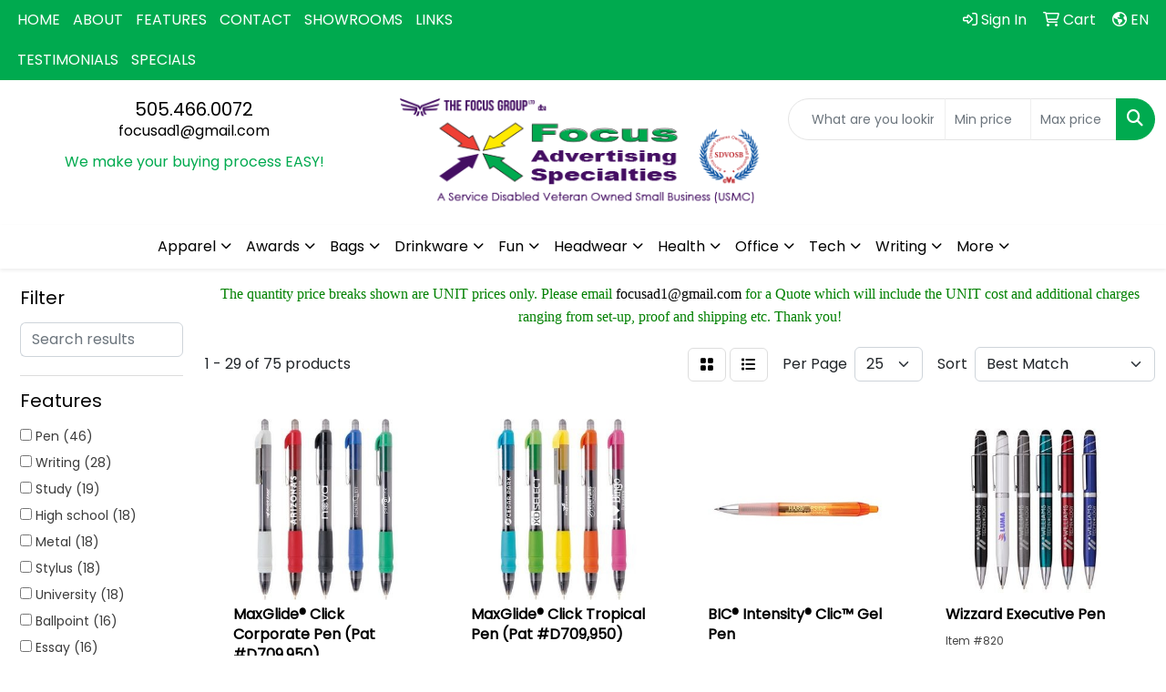

--- FILE ---
content_type: text/html
request_url: https://www.focusadonline.com/ws/ws.dll/StartSrch?UID=24468&WENavID=19901918
body_size: 13396
content:
<!DOCTYPE html>
<html lang="en"><head>
<meta charset="utf-8">
<meta http-equiv="X-UA-Compatible" content="IE=edge">
<meta name="viewport" content="width=device-width, initial-scale=1">
<!-- The above 3 meta tags *must* come first in the head; any other head content must come *after* these tags -->


<link href="/distsite/styles/8/css/bootstrap.min.css" rel="stylesheet" />
<link href="https://fonts.googleapis.com/css?family=Open+Sans:400,600|Oswald:400,600" rel="stylesheet">
<link href="/distsite/styles/8/css/owl.carousel.min.css" rel="stylesheet">
<link href="/distsite/styles/8/css/nouislider.css" rel="stylesheet">
<!--<link href="/distsite/styles/8/css/menu.css" rel="stylesheet"/>-->
<link href="/distsite/styles/8/css/flexslider.css" rel="stylesheet">
<link href="/distsite/styles/8/css/all.min.css" rel="stylesheet">
<link href="/distsite/styles/8/css/slick/slick.css" rel="stylesheet"/>
<link href="/distsite/styles/8/css/lightbox/lightbox.css" rel="stylesheet"  />
<link href="/distsite/styles/8/css/yamm.css" rel="stylesheet" />
<!-- Custom styles for this theme -->
<link href="/we/we.dll/StyleSheet?UN=24468&Type=WETheme&TS=C45737.816712963" rel="stylesheet">
<!-- Custom styles for this theme -->
<link href="/we/we.dll/StyleSheet?UN=24468&Type=WETheme-PS&TS=C45737.816712963" rel="stylesheet">
<style>

#account > a > span.icon-only{
   color: red;
}

#account > a > span.fa.fa-globe{
   color: red;
}

</style>

<!-- HTML5 shim and Respond.js for IE8 support of HTML5 elements and media queries -->
<!--[if lt IE 9]>
      <script src="https://oss.maxcdn.com/html5shiv/3.7.3/html5shiv.min.js"></script>
      <script src="https://oss.maxcdn.com/respond/1.4.2/respond.min.js"></script>
    <![endif]-->

</head>

<body style="background:#fff;">


  <!-- Slide-Out Menu -->
  <div id="filter-menu" class="filter-menu">
    <button id="close-menu" class="btn-close"></button>
    <div class="menu-content">
      
<aside class="filter-sidebar">



<div class="filter-section first">
	<h2>Filter</h2>
	 <div class="input-group mb-3">
	 <input type="text" style="border-right:0;" placeholder="Search results" class="form-control text-search-within-results" name="SearchWithinResults" value="" maxlength="100" onkeyup="HandleTextFilter(event);">
	  <label class="input-group-text" style="background-color:#fff;"><a  style="display:none;" href="javascript:void(0);" class="remove-filter" data-toggle="tooltip" title="Clear" onclick="ClearTextFilter();"><i class="far fa-times" aria-hidden="true"></i> <span class="fa-sr-only">x</span></a></label>
	</div>
</div>

<a href="javascript:void(0);" class="clear-filters"  style="display:none;" onclick="ClearDrillDown();">Clear all filters</a>

<div class="filter-section"  style="display:none;">
	<h2>Categories</h2>

	<div class="filter-list">

	 

		<!-- wrapper for more filters -->
        <div class="show-filter">

		</div><!-- showfilters -->

	</div>

		<a href="#" class="show-more"  style="display:none;" >Show more</a>
</div>


<div class="filter-section" >
	<h2>Features</h2>

		<div class="filter-list">

	  		<div class="checkbox"><label><input class="filtercheckbox" type="checkbox" name="2|Pen" ><span> Pen (46)</span></label></div><div class="checkbox"><label><input class="filtercheckbox" type="checkbox" name="2|Writing" ><span> Writing (28)</span></label></div><div class="checkbox"><label><input class="filtercheckbox" type="checkbox" name="2|Study" ><span> Study (19)</span></label></div><div class="checkbox"><label><input class="filtercheckbox" type="checkbox" name="2|High school" ><span> High school (18)</span></label></div><div class="checkbox"><label><input class="filtercheckbox" type="checkbox" name="2|Metal" ><span> Metal (18)</span></label></div><div class="checkbox"><label><input class="filtercheckbox" type="checkbox" name="2|Stylus" ><span> Stylus (18)</span></label></div><div class="checkbox"><label><input class="filtercheckbox" type="checkbox" name="2|University" ><span> University (18)</span></label></div><div class="checkbox"><label><input class="filtercheckbox" type="checkbox" name="2|Ballpoint" ><span> Ballpoint (16)</span></label></div><div class="checkbox"><label><input class="filtercheckbox" type="checkbox" name="2|Essay" ><span> Essay (16)</span></label></div><div class="checkbox"><label><input class="filtercheckbox" type="checkbox" name="2|Home" ><span> Home (16)</span></label></div><div class="show-filter"><div class="checkbox"><label><input class="filtercheckbox" type="checkbox" name="2|List" ><span> List (16)</span></label></div><div class="checkbox"><label><input class="filtercheckbox" type="checkbox" name="2|Plunger pen" ><span> Plunger pen (14)</span></label></div><div class="checkbox"><label><input class="filtercheckbox" type="checkbox" name="2|Black ink" ><span> Black ink (13)</span></label></div><div class="checkbox"><label><input class="filtercheckbox" type="checkbox" name="2|College" ><span> College (13)</span></label></div><div class="checkbox"><label><input class="filtercheckbox" type="checkbox" name="2|Grip" ><span> Grip (13)</span></label></div><div class="checkbox"><label><input class="filtercheckbox" type="checkbox" name="2|Led light" ><span> Led light (13)</span></label></div><div class="checkbox"><label><input class="filtercheckbox" type="checkbox" name="2|Desk" ><span> Desk (12)</span></label></div><div class="checkbox"><label><input class="filtercheckbox" type="checkbox" name="2|Office" ><span> Office (12)</span></label></div><div class="checkbox"><label><input class="filtercheckbox" type="checkbox" name="2|Pocket clip" ><span> Pocket clip (12)</span></label></div><div class="checkbox"><label><input class="filtercheckbox" type="checkbox" name="2|Writing instrument" ><span> Writing instrument (12)</span></label></div><div class="checkbox"><label><input class="filtercheckbox" type="checkbox" name="2|Writing utensil" ><span> Writing utensil (12)</span></label></div><div class="checkbox"><label><input class="filtercheckbox" type="checkbox" name="2|Advertisement" ><span> Advertisement (11)</span></label></div><div class="checkbox"><label><input class="filtercheckbox" type="checkbox" name="2|Click pen" ><span> Click pen (11)</span></label></div><div class="checkbox"><label><input class="filtercheckbox" type="checkbox" name="2|Grade" ><span> Grade (11)</span></label></div><div class="checkbox"><label><input class="filtercheckbox" type="checkbox" name="2|Merchandise" ><span> Merchandise (11)</span></label></div><div class="checkbox"><label><input class="filtercheckbox" type="checkbox" name="2|Popular" ><span> Popular (11)</span></label></div><div class="checkbox"><label><input class="filtercheckbox" type="checkbox" name="2|Trade" ><span> Trade (11)</span></label></div><div class="checkbox"><label><input class="filtercheckbox" type="checkbox" name="2|Ball point pen" ><span> Ball point pen (10)</span></label></div><div class="checkbox"><label><input class="filtercheckbox" type="checkbox" name="2|Executive" ><span> Executive (10)</span></label></div><div class="checkbox"><label><input class="filtercheckbox" type="checkbox" name="2|Executive pen" ><span> Executive pen (10)</span></label></div><div class="checkbox"><label><input class="filtercheckbox" type="checkbox" name="2|Flashlight" ><span> Flashlight (10)</span></label></div><div class="checkbox"><label><input class="filtercheckbox" type="checkbox" name="2|Gift" ><span> Gift (10)</span></label></div><div class="checkbox"><label><input class="filtercheckbox" type="checkbox" name="2|Stick pen" ><span> Stick pen (10)</span></label></div><div class="checkbox"><label><input class="filtercheckbox" type="checkbox" name="2|Plastic" ><span> Plastic (9)</span></label></div><div class="checkbox"><label><input class="filtercheckbox" type="checkbox" name="2|Stylus pen" ><span> Stylus pen (9)</span></label></div><div class="checkbox"><label><input class="filtercheckbox" type="checkbox" name="2|Light" ><span> Light (8)</span></label></div><div class="checkbox"><label><input class="filtercheckbox" type="checkbox" name="2|Ink" ><span> Ink (7)</span></label></div><div class="checkbox"><label><input class="filtercheckbox" type="checkbox" name="2|Ballpoint pen" ><span> Ballpoint pen (6)</span></label></div><div class="checkbox"><label><input class="filtercheckbox" type="checkbox" name="2|Gel" ><span> Gel (6)</span></label></div><div class="checkbox"><label><input class="filtercheckbox" type="checkbox" name="2|Led" ><span> Led (6)</span></label></div><div class="checkbox"><label><input class="filtercheckbox" type="checkbox" name="2|Luxury writing instrument" ><span> Luxury writing instrument (6)</span></label></div><div class="checkbox"><label><input class="filtercheckbox" type="checkbox" name="2|Plunger action" ><span> Plunger action (6)</span></label></div><div class="checkbox"><label><input class="filtercheckbox" type="checkbox" name="2|Twist action" ><span> Twist action (6)</span></label></div><div class="checkbox"><label><input class="filtercheckbox" type="checkbox" name="2|Accessory" ><span> Accessory (5)</span></label></div><div class="checkbox"><label><input class="filtercheckbox" type="checkbox" name="2|Classic" ><span> Classic (5)</span></label></div><div class="checkbox"><label><input class="filtercheckbox" type="checkbox" name="2|Light pen" ><span> Light pen (5)</span></label></div><div class="checkbox"><label><input class="filtercheckbox" type="checkbox" name="2|Light up" ><span> Light up (5)</span></label></div><div class="checkbox"><label><input class="filtercheckbox" type="checkbox" name="2|Medium point" ><span> Medium point (5)</span></label></div><div class="checkbox"><label><input class="filtercheckbox" type="checkbox" name="2|Phone" ><span> Phone (5)</span></label></div><div class="checkbox"><label><input class="filtercheckbox" type="checkbox" name="2|Plunger" ><span> Plunger (5)</span></label></div></div>

			<!-- wrapper for more filters -->
			<div class="show-filter">

			</div><!-- showfilters -->
 		</div>
		<a href="#" class="show-more"  >Show more</a>


</div>


<div class="filter-section" >
	<h2>Colors</h2>

		<div class="filter-list">

		  	<div class="checkbox"><label><input class="filtercheckbox" type="checkbox" name="1|Black" ><span> Black (43)</span></label></div><div class="checkbox"><label><input class="filtercheckbox" type="checkbox" name="1|Blue" ><span> Blue (35)</span></label></div><div class="checkbox"><label><input class="filtercheckbox" type="checkbox" name="1|Red" ><span> Red (21)</span></label></div><div class="checkbox"><label><input class="filtercheckbox" type="checkbox" name="1|Gunmetal gray" ><span> Gunmetal gray (9)</span></label></div><div class="checkbox"><label><input class="filtercheckbox" type="checkbox" name="1|Orange" ><span> Orange (8)</span></label></div><div class="checkbox"><label><input class="filtercheckbox" type="checkbox" name="1|White" ><span> White (8)</span></label></div><div class="checkbox"><label><input class="filtercheckbox" type="checkbox" name="1|Cinnamon" ><span> Cinnamon (7)</span></label></div><div class="checkbox"><label><input class="filtercheckbox" type="checkbox" name="1|Green" ><span> Green (7)</span></label></div><div class="checkbox"><label><input class="filtercheckbox" type="checkbox" name="1|Lime green" ><span> Lime green (6)</span></label></div><div class="checkbox"><label><input class="filtercheckbox" type="checkbox" name="1|Silver" ><span> Silver (6)</span></label></div><div class="show-filter"><div class="checkbox"><label><input class="filtercheckbox" type="checkbox" name="1|Black with black ink" ><span> Black with black ink (4)</span></label></div><div class="checkbox"><label><input class="filtercheckbox" type="checkbox" name="1|Black with blue ink" ><span> Black with blue ink (4)</span></label></div><div class="checkbox"><label><input class="filtercheckbox" type="checkbox" name="1|Black/silver" ><span> Black/silver (4)</span></label></div><div class="checkbox"><label><input class="filtercheckbox" type="checkbox" name="1|Gunmetal" ><span> Gunmetal (4)</span></label></div><div class="checkbox"><label><input class="filtercheckbox" type="checkbox" name="1|Light blue" ><span> Light blue (4)</span></label></div><div class="checkbox"><label><input class="filtercheckbox" type="checkbox" name="1|Purple" ><span> Purple (4)</span></label></div><div class="checkbox"><label><input class="filtercheckbox" type="checkbox" name="1|Fest green with black ink" ><span> Fest green with black ink (3)</span></label></div><div class="checkbox"><label><input class="filtercheckbox" type="checkbox" name="1|Lime" ><span> Lime (3)</span></label></div><div class="checkbox"><label><input class="filtercheckbox" type="checkbox" name="1|Navy blue" ><span> Navy blue (3)</span></label></div><div class="checkbox"><label><input class="filtercheckbox" type="checkbox" name="1|Slate" ><span> Slate (3)</span></label></div><div class="checkbox"><label><input class="filtercheckbox" type="checkbox" name="1|True red" ><span> True red (3)</span></label></div><div class="checkbox"><label><input class="filtercheckbox" type="checkbox" name="1|Antique gold" ><span> Antique gold (2)</span></label></div><div class="checkbox"><label><input class="filtercheckbox" type="checkbox" name="1|Black gold trim" ><span> Black gold trim (2)</span></label></div><div class="checkbox"><label><input class="filtercheckbox" type="checkbox" name="1|Blue gold" ><span> Blue gold (2)</span></label></div><div class="checkbox"><label><input class="filtercheckbox" type="checkbox" name="1|Blue/black/silver" ><span> Blue/black/silver (2)</span></label></div><div class="checkbox"><label><input class="filtercheckbox" type="checkbox" name="1|Burgundy with black ink" ><span> Burgundy with black ink (2)</span></label></div><div class="checkbox"><label><input class="filtercheckbox" type="checkbox" name="1|Champagne" ><span> Champagne (2)</span></label></div><div class="checkbox"><label><input class="filtercheckbox" type="checkbox" name="1|Charcoal" ><span> Charcoal (2)</span></label></div><div class="checkbox"><label><input class="filtercheckbox" type="checkbox" name="1|Clear/blue" ><span> Clear/blue (2)</span></label></div><div class="checkbox"><label><input class="filtercheckbox" type="checkbox" name="1|Gray" ><span> Gray (2)</span></label></div><div class="checkbox"><label><input class="filtercheckbox" type="checkbox" name="1|Gunmetal with black ink" ><span> Gunmetal with black ink (2)</span></label></div><div class="checkbox"><label><input class="filtercheckbox" type="checkbox" name="1|Mint with black ink" ><span> Mint with black ink (2)</span></label></div><div class="checkbox"><label><input class="filtercheckbox" type="checkbox" name="1|Navy with black ink" ><span> Navy with black ink (2)</span></label></div><div class="checkbox"><label><input class="filtercheckbox" type="checkbox" name="1|Navy with blue ink" ><span> Navy with blue ink (2)</span></label></div><div class="checkbox"><label><input class="filtercheckbox" type="checkbox" name="1|Offwhite with black ink" ><span> Offwhite with black ink (2)</span></label></div><div class="checkbox"><label><input class="filtercheckbox" type="checkbox" name="1|Olive green" ><span> Olive green (2)</span></label></div><div class="checkbox"><label><input class="filtercheckbox" type="checkbox" name="1|Pink" ><span> Pink (2)</span></label></div><div class="checkbox"><label><input class="filtercheckbox" type="checkbox" name="1|Plum purple" ><span> Plum purple (2)</span></label></div><div class="checkbox"><label><input class="filtercheckbox" type="checkbox" name="1|Red/black/silver" ><span> Red/black/silver (2)</span></label></div><div class="checkbox"><label><input class="filtercheckbox" type="checkbox" name="1|Red/silver" ><span> Red/silver (2)</span></label></div><div class="checkbox"><label><input class="filtercheckbox" type="checkbox" name="1|Silver/black" ><span> Silver/black (2)</span></label></div><div class="checkbox"><label><input class="filtercheckbox" type="checkbox" name="1|Soft blue" ><span> Soft blue (2)</span></label></div><div class="checkbox"><label><input class="filtercheckbox" type="checkbox" name="1|Teal with black ink" ><span> Teal with black ink (2)</span></label></div><div class="checkbox"><label><input class="filtercheckbox" type="checkbox" name="1|Turquoise" ><span> Turquoise (2)</span></label></div><div class="checkbox"><label><input class="filtercheckbox" type="checkbox" name="1|White with black ink" ><span> White with black ink (2)</span></label></div><div class="checkbox"><label><input class="filtercheckbox" type="checkbox" name="1|White with blue ink" ><span> White with blue ink (2)</span></label></div><div class="checkbox"><label><input class="filtercheckbox" type="checkbox" name="1|Black chrome trim" ><span> Black chrome trim (1)</span></label></div><div class="checkbox"><label><input class="filtercheckbox" type="checkbox" name="1|Black chrometrim" ><span> Black chrometrim (1)</span></label></div><div class="checkbox"><label><input class="filtercheckbox" type="checkbox" name="1|Black-gray" ><span> Black-gray (1)</span></label></div><div class="checkbox"><label><input class="filtercheckbox" type="checkbox" name="1|Blue light" ><span> Blue light (1)</span></label></div></div>


			<!-- wrapper for more filters -->
			<div class="show-filter">

			</div><!-- showfilters -->

		  </div>

		<a href="#" class="show-more"  >Show more</a>
</div>


<div class="filter-section"  >
	<h2>Price Range</h2>
	<div class="filter-price-wrap">
		<div class="filter-price-inner">
			<div class="input-group">
				<span class="input-group-text input-group-text-white">$</span>
				<input type="text" class="form-control form-control-sm filter-min-prices" name="min-prices" value="" placeholder="Min" onkeyup="HandlePriceFilter(event);">
			</div>
			<div class="input-group">
				<span class="input-group-text input-group-text-white">$</span>
				<input type="text" class="form-control form-control-sm filter-max-prices" name="max-prices" value="" placeholder="Max" onkeyup="HandlePriceFilter(event);">
			</div>
		</div>
		<a href="javascript:void(0)" onclick="SetPriceFilter();" ><i class="fa-solid fa-chevron-right"></i></a>
	</div>
</div>

<div class="filter-section"   >
	<h2>Quantity</h2>
	<div class="filter-price-wrap mb-2">
		<input type="text" class="form-control form-control-sm filter-quantity" value="" placeholder="Qty" onkeyup="HandleQuantityFilter(event);">
		<a href="javascript:void(0)" onclick="SetQuantityFilter();"><i class="fa-solid fa-chevron-right"></i></a>
	</div>
</div>




	</aside>

    </div>
</div>




	<div class="container-fluid">
		<div class="row">

			<div class="col-md-3 col-lg-2">
        <div class="d-none d-md-block">
          <div id="desktop-filter">
            
<aside class="filter-sidebar">



<div class="filter-section first">
	<h2>Filter</h2>
	 <div class="input-group mb-3">
	 <input type="text" style="border-right:0;" placeholder="Search results" class="form-control text-search-within-results" name="SearchWithinResults" value="" maxlength="100" onkeyup="HandleTextFilter(event);">
	  <label class="input-group-text" style="background-color:#fff;"><a  style="display:none;" href="javascript:void(0);" class="remove-filter" data-toggle="tooltip" title="Clear" onclick="ClearTextFilter();"><i class="far fa-times" aria-hidden="true"></i> <span class="fa-sr-only">x</span></a></label>
	</div>
</div>

<a href="javascript:void(0);" class="clear-filters"  style="display:none;" onclick="ClearDrillDown();">Clear all filters</a>

<div class="filter-section"  style="display:none;">
	<h2>Categories</h2>

	<div class="filter-list">

	 

		<!-- wrapper for more filters -->
        <div class="show-filter">

		</div><!-- showfilters -->

	</div>

		<a href="#" class="show-more"  style="display:none;" >Show more</a>
</div>


<div class="filter-section" >
	<h2>Features</h2>

		<div class="filter-list">

	  		<div class="checkbox"><label><input class="filtercheckbox" type="checkbox" name="2|Pen" ><span> Pen (46)</span></label></div><div class="checkbox"><label><input class="filtercheckbox" type="checkbox" name="2|Writing" ><span> Writing (28)</span></label></div><div class="checkbox"><label><input class="filtercheckbox" type="checkbox" name="2|Study" ><span> Study (19)</span></label></div><div class="checkbox"><label><input class="filtercheckbox" type="checkbox" name="2|High school" ><span> High school (18)</span></label></div><div class="checkbox"><label><input class="filtercheckbox" type="checkbox" name="2|Metal" ><span> Metal (18)</span></label></div><div class="checkbox"><label><input class="filtercheckbox" type="checkbox" name="2|Stylus" ><span> Stylus (18)</span></label></div><div class="checkbox"><label><input class="filtercheckbox" type="checkbox" name="2|University" ><span> University (18)</span></label></div><div class="checkbox"><label><input class="filtercheckbox" type="checkbox" name="2|Ballpoint" ><span> Ballpoint (16)</span></label></div><div class="checkbox"><label><input class="filtercheckbox" type="checkbox" name="2|Essay" ><span> Essay (16)</span></label></div><div class="checkbox"><label><input class="filtercheckbox" type="checkbox" name="2|Home" ><span> Home (16)</span></label></div><div class="show-filter"><div class="checkbox"><label><input class="filtercheckbox" type="checkbox" name="2|List" ><span> List (16)</span></label></div><div class="checkbox"><label><input class="filtercheckbox" type="checkbox" name="2|Plunger pen" ><span> Plunger pen (14)</span></label></div><div class="checkbox"><label><input class="filtercheckbox" type="checkbox" name="2|Black ink" ><span> Black ink (13)</span></label></div><div class="checkbox"><label><input class="filtercheckbox" type="checkbox" name="2|College" ><span> College (13)</span></label></div><div class="checkbox"><label><input class="filtercheckbox" type="checkbox" name="2|Grip" ><span> Grip (13)</span></label></div><div class="checkbox"><label><input class="filtercheckbox" type="checkbox" name="2|Led light" ><span> Led light (13)</span></label></div><div class="checkbox"><label><input class="filtercheckbox" type="checkbox" name="2|Desk" ><span> Desk (12)</span></label></div><div class="checkbox"><label><input class="filtercheckbox" type="checkbox" name="2|Office" ><span> Office (12)</span></label></div><div class="checkbox"><label><input class="filtercheckbox" type="checkbox" name="2|Pocket clip" ><span> Pocket clip (12)</span></label></div><div class="checkbox"><label><input class="filtercheckbox" type="checkbox" name="2|Writing instrument" ><span> Writing instrument (12)</span></label></div><div class="checkbox"><label><input class="filtercheckbox" type="checkbox" name="2|Writing utensil" ><span> Writing utensil (12)</span></label></div><div class="checkbox"><label><input class="filtercheckbox" type="checkbox" name="2|Advertisement" ><span> Advertisement (11)</span></label></div><div class="checkbox"><label><input class="filtercheckbox" type="checkbox" name="2|Click pen" ><span> Click pen (11)</span></label></div><div class="checkbox"><label><input class="filtercheckbox" type="checkbox" name="2|Grade" ><span> Grade (11)</span></label></div><div class="checkbox"><label><input class="filtercheckbox" type="checkbox" name="2|Merchandise" ><span> Merchandise (11)</span></label></div><div class="checkbox"><label><input class="filtercheckbox" type="checkbox" name="2|Popular" ><span> Popular (11)</span></label></div><div class="checkbox"><label><input class="filtercheckbox" type="checkbox" name="2|Trade" ><span> Trade (11)</span></label></div><div class="checkbox"><label><input class="filtercheckbox" type="checkbox" name="2|Ball point pen" ><span> Ball point pen (10)</span></label></div><div class="checkbox"><label><input class="filtercheckbox" type="checkbox" name="2|Executive" ><span> Executive (10)</span></label></div><div class="checkbox"><label><input class="filtercheckbox" type="checkbox" name="2|Executive pen" ><span> Executive pen (10)</span></label></div><div class="checkbox"><label><input class="filtercheckbox" type="checkbox" name="2|Flashlight" ><span> Flashlight (10)</span></label></div><div class="checkbox"><label><input class="filtercheckbox" type="checkbox" name="2|Gift" ><span> Gift (10)</span></label></div><div class="checkbox"><label><input class="filtercheckbox" type="checkbox" name="2|Stick pen" ><span> Stick pen (10)</span></label></div><div class="checkbox"><label><input class="filtercheckbox" type="checkbox" name="2|Plastic" ><span> Plastic (9)</span></label></div><div class="checkbox"><label><input class="filtercheckbox" type="checkbox" name="2|Stylus pen" ><span> Stylus pen (9)</span></label></div><div class="checkbox"><label><input class="filtercheckbox" type="checkbox" name="2|Light" ><span> Light (8)</span></label></div><div class="checkbox"><label><input class="filtercheckbox" type="checkbox" name="2|Ink" ><span> Ink (7)</span></label></div><div class="checkbox"><label><input class="filtercheckbox" type="checkbox" name="2|Ballpoint pen" ><span> Ballpoint pen (6)</span></label></div><div class="checkbox"><label><input class="filtercheckbox" type="checkbox" name="2|Gel" ><span> Gel (6)</span></label></div><div class="checkbox"><label><input class="filtercheckbox" type="checkbox" name="2|Led" ><span> Led (6)</span></label></div><div class="checkbox"><label><input class="filtercheckbox" type="checkbox" name="2|Luxury writing instrument" ><span> Luxury writing instrument (6)</span></label></div><div class="checkbox"><label><input class="filtercheckbox" type="checkbox" name="2|Plunger action" ><span> Plunger action (6)</span></label></div><div class="checkbox"><label><input class="filtercheckbox" type="checkbox" name="2|Twist action" ><span> Twist action (6)</span></label></div><div class="checkbox"><label><input class="filtercheckbox" type="checkbox" name="2|Accessory" ><span> Accessory (5)</span></label></div><div class="checkbox"><label><input class="filtercheckbox" type="checkbox" name="2|Classic" ><span> Classic (5)</span></label></div><div class="checkbox"><label><input class="filtercheckbox" type="checkbox" name="2|Light pen" ><span> Light pen (5)</span></label></div><div class="checkbox"><label><input class="filtercheckbox" type="checkbox" name="2|Light up" ><span> Light up (5)</span></label></div><div class="checkbox"><label><input class="filtercheckbox" type="checkbox" name="2|Medium point" ><span> Medium point (5)</span></label></div><div class="checkbox"><label><input class="filtercheckbox" type="checkbox" name="2|Phone" ><span> Phone (5)</span></label></div><div class="checkbox"><label><input class="filtercheckbox" type="checkbox" name="2|Plunger" ><span> Plunger (5)</span></label></div></div>

			<!-- wrapper for more filters -->
			<div class="show-filter">

			</div><!-- showfilters -->
 		</div>
		<a href="#" class="show-more"  >Show more</a>


</div>


<div class="filter-section" >
	<h2>Colors</h2>

		<div class="filter-list">

		  	<div class="checkbox"><label><input class="filtercheckbox" type="checkbox" name="1|Black" ><span> Black (43)</span></label></div><div class="checkbox"><label><input class="filtercheckbox" type="checkbox" name="1|Blue" ><span> Blue (35)</span></label></div><div class="checkbox"><label><input class="filtercheckbox" type="checkbox" name="1|Red" ><span> Red (21)</span></label></div><div class="checkbox"><label><input class="filtercheckbox" type="checkbox" name="1|Gunmetal gray" ><span> Gunmetal gray (9)</span></label></div><div class="checkbox"><label><input class="filtercheckbox" type="checkbox" name="1|Orange" ><span> Orange (8)</span></label></div><div class="checkbox"><label><input class="filtercheckbox" type="checkbox" name="1|White" ><span> White (8)</span></label></div><div class="checkbox"><label><input class="filtercheckbox" type="checkbox" name="1|Cinnamon" ><span> Cinnamon (7)</span></label></div><div class="checkbox"><label><input class="filtercheckbox" type="checkbox" name="1|Green" ><span> Green (7)</span></label></div><div class="checkbox"><label><input class="filtercheckbox" type="checkbox" name="1|Lime green" ><span> Lime green (6)</span></label></div><div class="checkbox"><label><input class="filtercheckbox" type="checkbox" name="1|Silver" ><span> Silver (6)</span></label></div><div class="show-filter"><div class="checkbox"><label><input class="filtercheckbox" type="checkbox" name="1|Black with black ink" ><span> Black with black ink (4)</span></label></div><div class="checkbox"><label><input class="filtercheckbox" type="checkbox" name="1|Black with blue ink" ><span> Black with blue ink (4)</span></label></div><div class="checkbox"><label><input class="filtercheckbox" type="checkbox" name="1|Black/silver" ><span> Black/silver (4)</span></label></div><div class="checkbox"><label><input class="filtercheckbox" type="checkbox" name="1|Gunmetal" ><span> Gunmetal (4)</span></label></div><div class="checkbox"><label><input class="filtercheckbox" type="checkbox" name="1|Light blue" ><span> Light blue (4)</span></label></div><div class="checkbox"><label><input class="filtercheckbox" type="checkbox" name="1|Purple" ><span> Purple (4)</span></label></div><div class="checkbox"><label><input class="filtercheckbox" type="checkbox" name="1|Fest green with black ink" ><span> Fest green with black ink (3)</span></label></div><div class="checkbox"><label><input class="filtercheckbox" type="checkbox" name="1|Lime" ><span> Lime (3)</span></label></div><div class="checkbox"><label><input class="filtercheckbox" type="checkbox" name="1|Navy blue" ><span> Navy blue (3)</span></label></div><div class="checkbox"><label><input class="filtercheckbox" type="checkbox" name="1|Slate" ><span> Slate (3)</span></label></div><div class="checkbox"><label><input class="filtercheckbox" type="checkbox" name="1|True red" ><span> True red (3)</span></label></div><div class="checkbox"><label><input class="filtercheckbox" type="checkbox" name="1|Antique gold" ><span> Antique gold (2)</span></label></div><div class="checkbox"><label><input class="filtercheckbox" type="checkbox" name="1|Black gold trim" ><span> Black gold trim (2)</span></label></div><div class="checkbox"><label><input class="filtercheckbox" type="checkbox" name="1|Blue gold" ><span> Blue gold (2)</span></label></div><div class="checkbox"><label><input class="filtercheckbox" type="checkbox" name="1|Blue/black/silver" ><span> Blue/black/silver (2)</span></label></div><div class="checkbox"><label><input class="filtercheckbox" type="checkbox" name="1|Burgundy with black ink" ><span> Burgundy with black ink (2)</span></label></div><div class="checkbox"><label><input class="filtercheckbox" type="checkbox" name="1|Champagne" ><span> Champagne (2)</span></label></div><div class="checkbox"><label><input class="filtercheckbox" type="checkbox" name="1|Charcoal" ><span> Charcoal (2)</span></label></div><div class="checkbox"><label><input class="filtercheckbox" type="checkbox" name="1|Clear/blue" ><span> Clear/blue (2)</span></label></div><div class="checkbox"><label><input class="filtercheckbox" type="checkbox" name="1|Gray" ><span> Gray (2)</span></label></div><div class="checkbox"><label><input class="filtercheckbox" type="checkbox" name="1|Gunmetal with black ink" ><span> Gunmetal with black ink (2)</span></label></div><div class="checkbox"><label><input class="filtercheckbox" type="checkbox" name="1|Mint with black ink" ><span> Mint with black ink (2)</span></label></div><div class="checkbox"><label><input class="filtercheckbox" type="checkbox" name="1|Navy with black ink" ><span> Navy with black ink (2)</span></label></div><div class="checkbox"><label><input class="filtercheckbox" type="checkbox" name="1|Navy with blue ink" ><span> Navy with blue ink (2)</span></label></div><div class="checkbox"><label><input class="filtercheckbox" type="checkbox" name="1|Offwhite with black ink" ><span> Offwhite with black ink (2)</span></label></div><div class="checkbox"><label><input class="filtercheckbox" type="checkbox" name="1|Olive green" ><span> Olive green (2)</span></label></div><div class="checkbox"><label><input class="filtercheckbox" type="checkbox" name="1|Pink" ><span> Pink (2)</span></label></div><div class="checkbox"><label><input class="filtercheckbox" type="checkbox" name="1|Plum purple" ><span> Plum purple (2)</span></label></div><div class="checkbox"><label><input class="filtercheckbox" type="checkbox" name="1|Red/black/silver" ><span> Red/black/silver (2)</span></label></div><div class="checkbox"><label><input class="filtercheckbox" type="checkbox" name="1|Red/silver" ><span> Red/silver (2)</span></label></div><div class="checkbox"><label><input class="filtercheckbox" type="checkbox" name="1|Silver/black" ><span> Silver/black (2)</span></label></div><div class="checkbox"><label><input class="filtercheckbox" type="checkbox" name="1|Soft blue" ><span> Soft blue (2)</span></label></div><div class="checkbox"><label><input class="filtercheckbox" type="checkbox" name="1|Teal with black ink" ><span> Teal with black ink (2)</span></label></div><div class="checkbox"><label><input class="filtercheckbox" type="checkbox" name="1|Turquoise" ><span> Turquoise (2)</span></label></div><div class="checkbox"><label><input class="filtercheckbox" type="checkbox" name="1|White with black ink" ><span> White with black ink (2)</span></label></div><div class="checkbox"><label><input class="filtercheckbox" type="checkbox" name="1|White with blue ink" ><span> White with blue ink (2)</span></label></div><div class="checkbox"><label><input class="filtercheckbox" type="checkbox" name="1|Black chrome trim" ><span> Black chrome trim (1)</span></label></div><div class="checkbox"><label><input class="filtercheckbox" type="checkbox" name="1|Black chrometrim" ><span> Black chrometrim (1)</span></label></div><div class="checkbox"><label><input class="filtercheckbox" type="checkbox" name="1|Black-gray" ><span> Black-gray (1)</span></label></div><div class="checkbox"><label><input class="filtercheckbox" type="checkbox" name="1|Blue light" ><span> Blue light (1)</span></label></div></div>


			<!-- wrapper for more filters -->
			<div class="show-filter">

			</div><!-- showfilters -->

		  </div>

		<a href="#" class="show-more"  >Show more</a>
</div>


<div class="filter-section"  >
	<h2>Price Range</h2>
	<div class="filter-price-wrap">
		<div class="filter-price-inner">
			<div class="input-group">
				<span class="input-group-text input-group-text-white">$</span>
				<input type="text" class="form-control form-control-sm filter-min-prices" name="min-prices" value="" placeholder="Min" onkeyup="HandlePriceFilter(event);">
			</div>
			<div class="input-group">
				<span class="input-group-text input-group-text-white">$</span>
				<input type="text" class="form-control form-control-sm filter-max-prices" name="max-prices" value="" placeholder="Max" onkeyup="HandlePriceFilter(event);">
			</div>
		</div>
		<a href="javascript:void(0)" onclick="SetPriceFilter();" ><i class="fa-solid fa-chevron-right"></i></a>
	</div>
</div>

<div class="filter-section"   >
	<h2>Quantity</h2>
	<div class="filter-price-wrap mb-2">
		<input type="text" class="form-control form-control-sm filter-quantity" value="" placeholder="Qty" onkeyup="HandleQuantityFilter(event);">
		<a href="javascript:void(0)" onclick="SetQuantityFilter();"><i class="fa-solid fa-chevron-right"></i></a>
	</div>
</div>




	</aside>

          </div>
        </div>
			</div>

			<div class="col-md-9 col-lg-10">
				<p><font face="Tahoma" size="2"><p style="text-align: center;"><span style="color: #008000; font-size: 12pt;">The quantity price breaks shown are UNIT prices only. Please email <a href="mailto:%20focusad1@gmail.com">focusad1@gmail.com</a> for a Quote which will include the UNIT cost and additional charges ranging from set-up, proof and shipping etc. Thank you!</span></p></font></p>

				<ol class="breadcrumb"  style="display:none;" >
              		<li><a href="https://www.focusadonline.com" target="_top">Home</a></li>
             	 	<li class="active">Hi-Tech Pens</li>
            	</ol>




				<div id="product-list-controls">

				
						<div class="d-flex align-items-center justify-content-between">
							<div class="d-none d-md-block me-3">
								1 - 29 of  75 <span class="d-none d-lg-inline">products</span>
							</div>
					  
						  <!-- Right Aligned Controls -->
						  <div class="product-controls-right d-flex align-items-center">
       
              <button id="show-filter-button" class="btn btn-control d-block d-md-none"><i class="fa-solid fa-filter" aria-hidden="true"></i></button>

							
							<span class="me-3">
								<a href="/ws/ws.dll/StartSrch?UID=24468&WENavID=19901918&View=T&ST=26012104085934297776329827" class="btn btn-control grid" title="Change to Grid View"><i class="fa-solid fa-grid-2" aria-hidden="true"></i>  <span class="fa-sr-only">Grid</span></a>
								<a href="/ws/ws.dll/StartSrch?UID=24468&WENavID=19901918&View=L&ST=26012104085934297776329827" class="btn btn-control" title="Change to List View"><i class="fa-solid fa-list"></i> <span class="fa-sr-only">List</span></a>
							</span>
							
					  
							<!-- Number of Items Per Page -->
							<div class="me-2 d-none d-lg-block">
								<label>Per Page</label>
							</div>
							<div class="me-3 d-none d-md-block">
								<select class="form-select notranslate" onchange="GoToNewURL(this);" aria-label="Items per page">
									<option value="/ws/ws.dll/StartSrch?UID=24468&WENavID=19901918&ST=26012104085934297776329827&PPP=10" >10</option><option value="/ws/ws.dll/StartSrch?UID=24468&WENavID=19901918&ST=26012104085934297776329827&PPP=25" selected>25</option><option value="/ws/ws.dll/StartSrch?UID=24468&WENavID=19901918&ST=26012104085934297776329827&PPP=50" >50</option><option value="/ws/ws.dll/StartSrch?UID=24468&WENavID=19901918&ST=26012104085934297776329827&PPP=100" >100</option>
								
								</select>
							</div>
					  
							<!-- Sort By -->
							<div class="d-none d-lg-block me-2">
								<label>Sort</label>
							</div>
							<div>
								<select class="form-select" onchange="GoToNewURL(this);">
									<option value="/ws/ws.dll/StartSrch?UID=24468&WENavID=19901918&Sort=0" selected>Best Match</option><option value="/ws/ws.dll/StartSrch?UID=24468&WENavID=19901918&Sort=3">Most Popular</option><option value="/ws/ws.dll/StartSrch?UID=24468&WENavID=19901918&Sort=1">Price (Low to High)</option><option value="/ws/ws.dll/StartSrch?UID=24468&WENavID=19901918&Sort=2">Price (High to Low)</option>
								 </select>
							</div>
						  </div>
						</div>

			  </div>

				<!-- Product Results List -->
				<ul class="thumbnail-list"><a name="0" href="#" alt="Item 0"></a>
<li>
 <a href="https://www.focusadonline.com/p/YYNJB-ITHMO/maxglide-click-corporate-pen-pat-d709950" target="_parent" alt="MaxGlide® Click Corporate Pen (Pat #D709,950)">
 <div class="pr-list-grid">
		<img class="img-responsive" src="/ws/ws.dll/QPic?SN=50033&P=563994810&I=0&PX=300" alt="MaxGlide® Click Corporate Pen (Pat #D709,950)">
		<p class="pr-name">MaxGlide® Click Corporate Pen (Pat #D709,950)</p>
		<div class="pr-meta-row">
			<div class="product-reviews"  style="display:none;">
				<div class="rating-stars">
				<i class="fa-solid fa-star-sharp active" aria-hidden="true"></i><i class="fa-solid fa-star-sharp active" aria-hidden="true"></i><i class="fa-solid fa-star-sharp active" aria-hidden="true"></i><i class="fa-solid fa-star-sharp active" aria-hidden="true"></i><i class="fa-solid fa-star-sharp" aria-hidden="true"></i>
				</div>
				<span class="rating-count">(11)</span>
			</div>
			
		</div>
		<p class="pr-number"  ><span class="notranslate">Item #587</span></p>
		<p class="pr-price"  ><span class="notranslate">$0.79</span> - <span class="notranslate">$0.99</span></p>
 </div>
 </a>
</li>
<a name="1" href="#" alt="Item 1"></a>
<li>
 <a href="https://www.focusadonline.com/p/FVGBD-IRDVS/maxglide-click-tropical-pen-pat-d709950" target="_parent" alt="MaxGlide® Click Tropical Pen (Pat #D709,950)">
 <div class="pr-list-grid">
		<img class="img-responsive" src="/ws/ws.dll/QPic?SN=50033&P=993957192&I=0&PX=300" alt="MaxGlide® Click Tropical Pen (Pat #D709,950)">
		<p class="pr-name">MaxGlide® Click Tropical Pen (Pat #D709,950)</p>
		<div class="pr-meta-row">
			<div class="product-reviews"  style="display:none;">
				<div class="rating-stars">
				<i class="fa-solid fa-star-sharp active" aria-hidden="true"></i><i class="fa-solid fa-star-sharp active" aria-hidden="true"></i><i class="fa-solid fa-star-sharp active" aria-hidden="true"></i><i class="fa-solid fa-star-sharp active" aria-hidden="true"></i><i class="fa-solid fa-star-sharp" aria-hidden="true"></i>
				</div>
				<span class="rating-count">(7)</span>
			</div>
			
		</div>
		<p class="pr-number"  ><span class="notranslate">Item #588</span></p>
		<p class="pr-price"  ><span class="notranslate">$0.79</span> - <span class="notranslate">$0.99</span></p>
 </div>
 </a>
</li>
<a name="2" href="#" alt="Item 2"></a>
<li>
 <a href="https://www.focusadonline.com/p/DUMEE-CKNKD/bic-intensity-clic-gel-pen" target="_parent" alt="BIC® Intensity® Clic™ Gel Pen">
 <div class="pr-list-grid">
		<img class="img-responsive" src="/ws/ws.dll/QPic?SN=57550&P=561098763&I=0&PX=300" alt="BIC® Intensity® Clic™ Gel Pen">
		<p class="pr-name">BIC® Intensity® Clic™ Gel Pen</p>
		<div class="pr-meta-row">
			<div class="product-reviews"  style="display:none;">
				<div class="rating-stars">
				<i class="fa-solid fa-star-sharp active" aria-hidden="true"></i><i class="fa-solid fa-star-sharp active" aria-hidden="true"></i><i class="fa-solid fa-star-sharp active" aria-hidden="true"></i><i class="fa-solid fa-star-sharp active" aria-hidden="true"></i><i class="fa-solid fa-star-sharp" aria-hidden="true"></i>
				</div>
				<span class="rating-count">(10)</span>
			</div>
			
		</div>
		<p class="pr-number"  ><span class="notranslate">Item #ICLGEL</span></p>
		<p class="pr-price"  ><span class="notranslate">$2.50</span> - <span class="notranslate">$3.34</span></p>
 </div>
 </a>
</li>
<a name="3" href="#" alt="Item 3"></a>
<li>
 <a href="https://www.focusadonline.com/p/OCJFJ-PIHSK/wizzard-executive-pen" target="_parent" alt="Wizzard Executive Pen">
 <div class="pr-list-grid">
		<img class="img-responsive" src="/ws/ws.dll/QPic?SN=50033&P=197000458&I=0&PX=300" alt="Wizzard Executive Pen">
		<p class="pr-name">Wizzard Executive Pen</p>
		<div class="pr-meta-row">
			<div class="product-reviews"  style="display:none;">
				<div class="rating-stars">
				<i class="fa-solid fa-star-sharp active" aria-hidden="true"></i><i class="fa-solid fa-star-sharp active" aria-hidden="true"></i><i class="fa-solid fa-star-sharp active" aria-hidden="true"></i><i class="fa-solid fa-star-sharp active" aria-hidden="true"></i><i class="fa-solid fa-star-sharp active" aria-hidden="true"></i>
				</div>
				<span class="rating-count">(1)</span>
			</div>
			
		</div>
		<p class="pr-number"  ><span class="notranslate">Item #820</span></p>
		<p class="pr-price"  ><span class="notranslate">$4.89</span> - <span class="notranslate">$6.51</span></p>
 </div>
 </a>
</li>
<a name="4" href="#" alt="Item 4"></a>
<li>
 <a href="https://www.focusadonline.com/p/WBLED-GFRQS/vienna-pen" target="_parent" alt="Vienna® Pen">
 <div class="pr-list-grid">
		<img class="img-responsive" src="/ws/ws.dll/QPic?SN=50033&P=192841662&I=0&PX=300" alt="Vienna® Pen">
		<p class="pr-name">Vienna® Pen</p>
		<div class="pr-meta-row">
			<div class="product-reviews"  style="display:none;">
				<div class="rating-stars">
				<i class="fa-solid fa-star-sharp active" aria-hidden="true"></i><i class="fa-solid fa-star-sharp active" aria-hidden="true"></i><i class="fa-solid fa-star-sharp active" aria-hidden="true"></i><i class="fa-solid fa-star-sharp" aria-hidden="true"></i><i class="fa-solid fa-star-sharp" aria-hidden="true"></i>
				</div>
				<span class="rating-count">(5)</span>
			</div>
			
		</div>
		<p class="pr-number"  ><span class="notranslate">Item #628</span></p>
		<p class="pr-price"  ><span class="notranslate">$2.10</span> - <span class="notranslate">$2.66</span></p>
 </div>
 </a>
</li>
<a name="5" href="#" alt="Item 5"></a>
<li>
 <a href="https://www.focusadonline.com/p/VUIHJ-HLJDI/vienna-rhine-pen" target="_parent" alt="Vienna® Rhine Pen">
 <div class="pr-list-grid">
		<img class="img-responsive" src="/ws/ws.dll/QPic?SN=50033&P=763398338&I=0&PX=300" alt="Vienna® Rhine Pen">
		<p class="pr-name">Vienna® Rhine Pen</p>
		<div class="pr-meta-row">
			<div class="product-reviews"  style="display:none;">
				<div class="rating-stars">
				<i class="fa-solid fa-star-sharp active" aria-hidden="true"></i><i class="fa-solid fa-star-sharp active" aria-hidden="true"></i><i class="fa-solid fa-star-sharp active" aria-hidden="true"></i><i class="fa-solid fa-star-sharp active" aria-hidden="true"></i><i class="fa-solid fa-star-sharp" aria-hidden="true"></i>
				</div>
				<span class="rating-count">(3)</span>
			</div>
			
		</div>
		<p class="pr-number"  ><span class="notranslate">Item #629</span></p>
		<p class="pr-price"  ><span class="notranslate">$2.14</span> - <span class="notranslate">$2.71</span></p>
 </div>
 </a>
</li>
<a name="6" href="#" alt="Item 6"></a>
<li>
 <a href="https://www.focusadonline.com/p/MBHIG-RICZX/sonata-lumi-pen" target="_parent" alt="Sonata® Lumi Pen">
 <div class="pr-list-grid">
		<img class="img-responsive" src="/ws/ws.dll/QPic?SN=50033&P=507911225&I=0&PX=300" alt="Sonata® Lumi Pen">
		<p class="pr-name">Sonata® Lumi Pen</p>
		<div class="pr-meta-row">
			<div class="product-reviews"  style="display:none;">
				<div class="rating-stars">
				<i class="fa-solid fa-star-sharp" aria-hidden="true"></i><i class="fa-solid fa-star-sharp" aria-hidden="true"></i><i class="fa-solid fa-star-sharp" aria-hidden="true"></i><i class="fa-solid fa-star-sharp" aria-hidden="true"></i><i class="fa-solid fa-star-sharp" aria-hidden="true"></i>
				</div>
				<span class="rating-count">(0)</span>
			</div>
			
		</div>
		<p class="pr-number"  ><span class="notranslate">Item #6901</span></p>
		<p class="pr-price"  ><span class="notranslate">$3.56</span> - <span class="notranslate">$4.40</span></p>
 </div>
 </a>
</li>
<a name="7" href="#" alt="Item 7"></a>
<li>
 <a href="https://www.focusadonline.com/p/RUOKK-JIWYV/guillox-9-stylus-pen" target="_parent" alt="Guillox® 9 Stylus Pen">
 <div class="pr-list-grid">
		<img class="img-responsive" src="/ws/ws.dll/QPic?SN=50033&P=744268909&I=0&PX=300" alt="Guillox® 9 Stylus Pen">
		<p class="pr-name">Guillox® 9 Stylus Pen</p>
		<div class="pr-meta-row">
			<div class="product-reviews"  style="display:none;">
				<div class="rating-stars">
				<i class="fa-solid fa-star-sharp" aria-hidden="true"></i><i class="fa-solid fa-star-sharp" aria-hidden="true"></i><i class="fa-solid fa-star-sharp" aria-hidden="true"></i><i class="fa-solid fa-star-sharp" aria-hidden="true"></i><i class="fa-solid fa-star-sharp" aria-hidden="true"></i>
				</div>
				<span class="rating-count">(0)</span>
			</div>
			
		</div>
		<p class="pr-number"  ><span class="notranslate">Item #984</span></p>
		<p class="pr-price"  ><span class="notranslate">$19.95</span> - <span class="notranslate">$21.83</span></p>
 </div>
 </a>
</li>
<a name="8" href="#" alt="Item 8"></a>
<li>
 <a href="https://www.focusadonline.com/p/TTLIC-JIYAF/maxglide-click-chrome-pen" target="_parent" alt="MaxGlide® Click Chrome Pen">
 <div class="pr-list-grid">
		<img class="img-responsive" src="/ws/ws.dll/QPic?SN=50033&P=334269621&I=0&PX=300" alt="MaxGlide® Click Chrome Pen">
		<p class="pr-name">MaxGlide® Click Chrome Pen</p>
		<div class="pr-meta-row">
			<div class="product-reviews"  style="display:none;">
				<div class="rating-stars">
				<i class="fa-solid fa-star-sharp active" aria-hidden="true"></i><i class="fa-solid fa-star-sharp active" aria-hidden="true"></i><i class="fa-solid fa-star-sharp active" aria-hidden="true"></i><i class="fa-solid fa-star-sharp active" aria-hidden="true"></i><i class="fa-solid fa-star-sharp" aria-hidden="true"></i>
				</div>
				<span class="rating-count">(2)</span>
			</div>
			
		</div>
		<p class="pr-number"  ><span class="notranslate">Item #586</span></p>
		<p class="pr-price"  ><span class="notranslate">$0.93</span> - <span class="notranslate">$1.15</span></p>
 </div>
 </a>
</li>
<a name="9" href="#" alt="Item 9"></a>
<li>
 <a href="https://www.focusadonline.com/p/OCFFE-PPCQF/the-boss-pen" target="_parent" alt="The Boss Pen">
 <div class="pr-list-grid">
		<img class="img-responsive" src="/ws/ws.dll/QPic?SN=50033&P=327120053&I=0&PX=300" alt="The Boss Pen">
		<p class="pr-name">The Boss Pen</p>
		<div class="pr-meta-row">
			<div class="product-reviews"  style="display:none;">
				<div class="rating-stars">
				<i class="fa-solid fa-star-sharp" aria-hidden="true"></i><i class="fa-solid fa-star-sharp" aria-hidden="true"></i><i class="fa-solid fa-star-sharp" aria-hidden="true"></i><i class="fa-solid fa-star-sharp" aria-hidden="true"></i><i class="fa-solid fa-star-sharp" aria-hidden="true"></i>
				</div>
				<span class="rating-count">(0)</span>
			</div>
			
		</div>
		<p class="pr-number"  ><span class="notranslate">Item #821</span></p>
		<p class="pr-price"  ><span class="notranslate">$5.49</span> - <span class="notranslate">$7.49</span></p>
 </div>
 </a>
</li>
<a name="10" href="#" alt="Item 10"></a>
<li>
 <a href="https://www.focusadonline.com/p/DTOKC-MLEFT/st.-james-triple-function-pen" target="_parent" alt="St. James™ Triple Function Pen">
 <div class="pr-list-grid">
		<img class="img-responsive" src="/ws/ws.dll/QPic?SN=50033&P=395679901&I=0&PX=300" alt="St. James™ Triple Function Pen">
		<p class="pr-name">St. James™ Triple Function Pen</p>
		<div class="pr-meta-row">
			<div class="product-reviews"  style="display:none;">
				<div class="rating-stars">
				<i class="fa-solid fa-star-sharp" aria-hidden="true"></i><i class="fa-solid fa-star-sharp" aria-hidden="true"></i><i class="fa-solid fa-star-sharp" aria-hidden="true"></i><i class="fa-solid fa-star-sharp" aria-hidden="true"></i><i class="fa-solid fa-star-sharp" aria-hidden="true"></i>
				</div>
				<span class="rating-count">(0)</span>
			</div>
			
		</div>
		<p class="pr-number"  ><span class="notranslate">Item #853</span></p>
		<p class="pr-price"  ><span class="notranslate">$4.35</span> - <span class="notranslate">$5.18</span></p>
 </div>
 </a>
</li>
<a name="11" href="#" alt="Item 11"></a>
<li>
 <a href="https://www.focusadonline.com/p/LBNBJ-LAHQO/vienna-stylus-pen" target="_parent" alt="Vienna® Stylus Pen">
 <div class="pr-list-grid">
		<img class="img-responsive" src="/ws/ws.dll/QPic?SN=50033&P=145031898&I=0&PX=300" alt="Vienna® Stylus Pen">
		<p class="pr-name">Vienna® Stylus Pen</p>
		<div class="pr-meta-row">
			<div class="product-reviews"  style="display:none;">
				<div class="rating-stars">
				<i class="fa-solid fa-star-sharp" aria-hidden="true"></i><i class="fa-solid fa-star-sharp" aria-hidden="true"></i><i class="fa-solid fa-star-sharp" aria-hidden="true"></i><i class="fa-solid fa-star-sharp" aria-hidden="true"></i><i class="fa-solid fa-star-sharp" aria-hidden="true"></i>
				</div>
				<span class="rating-count">(0)</span>
			</div>
			
		</div>
		<p class="pr-number"  ><span class="notranslate">Item #636</span></p>
		<p class="pr-price"  ><span class="notranslate">$2.23</span> - <span class="notranslate">$2.82</span></p>
 </div>
 </a>
</li>
<a name="12" href="#" alt="Item 12"></a>
<li>
 <a href="https://www.focusadonline.com/p/WZMFK-MYMEH/schifano-triple-function-pen" target="_parent" alt="Schifano Triple Function Pen">
 <div class="pr-list-grid">
		<img class="img-responsive" src="/ws/ws.dll/QPic?SN=50033&P=355913759&I=0&PX=300" alt="Schifano Triple Function Pen">
		<p class="pr-name">Schifano Triple Function Pen</p>
		<div class="pr-meta-row">
			<div class="product-reviews"  style="display:none;">
				<div class="rating-stars">
				<i class="fa-solid fa-star-sharp" aria-hidden="true"></i><i class="fa-solid fa-star-sharp" aria-hidden="true"></i><i class="fa-solid fa-star-sharp" aria-hidden="true"></i><i class="fa-solid fa-star-sharp" aria-hidden="true"></i><i class="fa-solid fa-star-sharp" aria-hidden="true"></i>
				</div>
				<span class="rating-count">(0)</span>
			</div>
			
		</div>
		<p class="pr-number"  ><span class="notranslate">Item #706</span></p>
		<p class="pr-price"  ><span class="notranslate">$3.55</span> - <span class="notranslate">$3.97</span></p>
 </div>
 </a>
</li>
<a name="13" href="#" alt="Item 13"></a>
<li>
 <a href="https://www.focusadonline.com/p/RUMED-NCEIK/crossover-outdoor-multi-tool-pen-wled-light" target="_parent" alt="Crossover Outdoor Multi-Tool Pen w/Led Light">
 <div class="pr-list-grid">
		<img class="img-responsive" src="/ws/ws.dll/QPic?SN=64740&P=935978762&I=0&PX=300" alt="Crossover Outdoor Multi-Tool Pen w/Led Light">
		<p class="pr-name">Crossover Outdoor Multi-Tool Pen w/Led Light</p>
		<div class="pr-meta-row">
			<div class="product-reviews"  style="display:none;">
				<div class="rating-stars">
				<i class="fa-solid fa-star-sharp" aria-hidden="true"></i><i class="fa-solid fa-star-sharp" aria-hidden="true"></i><i class="fa-solid fa-star-sharp" aria-hidden="true"></i><i class="fa-solid fa-star-sharp" aria-hidden="true"></i><i class="fa-solid fa-star-sharp" aria-hidden="true"></i>
				</div>
				<span class="rating-count">(0)</span>
			</div>
			
		</div>
		<p class="pr-number"  ><span class="notranslate">Item #T694</span></p>
		<p class="pr-price"  ><span class="notranslate">$2.49</span> - <span class="notranslate">$2.72</span></p>
 </div>
 </a>
</li>
<a name="14" href="#" alt="Item 14"></a>
<li>
 <a href="https://www.focusadonline.com/p/KYNHF-MABRE/vienna-comfort-pen" target="_parent" alt="Vienna® Comfort Pen">
 <div class="pr-list-grid">
		<img class="img-responsive" src="/ws/ws.dll/QPic?SN=50033&P=575484834&I=0&PX=300" alt="Vienna® Comfort Pen">
		<p class="pr-name">Vienna® Comfort Pen</p>
		<div class="pr-meta-row">
			<div class="product-reviews"  style="display:none;">
				<div class="rating-stars">
				<i class="fa-solid fa-star-sharp" aria-hidden="true"></i><i class="fa-solid fa-star-sharp" aria-hidden="true"></i><i class="fa-solid fa-star-sharp" aria-hidden="true"></i><i class="fa-solid fa-star-sharp" aria-hidden="true"></i><i class="fa-solid fa-star-sharp" aria-hidden="true"></i>
				</div>
				<span class="rating-count">(0)</span>
			</div>
			
		</div>
		<p class="pr-number"  ><span class="notranslate">Item #627</span></p>
		<p class="pr-price"  ><span class="notranslate">$2.20</span> - <span class="notranslate">$2.80</span></p>
 </div>
 </a>
</li>
<a name="15" href="#" alt="Item 15"></a>
<li>
 <a href="https://www.focusadonline.com/p/HBNBE-LAHQJ/nashoba-torch-pen" target="_parent" alt="Nashoba® Torch Pen">
 <div class="pr-list-grid">
		<img class="img-responsive" src="/ws/ws.dll/QPic?SN=50033&P=145031893&I=0&PX=300" alt="Nashoba® Torch Pen">
		<p class="pr-name">Nashoba® Torch Pen</p>
		<div class="pr-meta-row">
			<div class="product-reviews"  style="display:none;">
				<div class="rating-stars">
				<i class="fa-solid fa-star-sharp" aria-hidden="true"></i><i class="fa-solid fa-star-sharp" aria-hidden="true"></i><i class="fa-solid fa-star-sharp" aria-hidden="true"></i><i class="fa-solid fa-star-sharp" aria-hidden="true"></i><i class="fa-solid fa-star-sharp" aria-hidden="true"></i>
				</div>
				<span class="rating-count">(0)</span>
			</div>
			
		</div>
		<p class="pr-number"  ><span class="notranslate">Item #851</span></p>
		<p class="pr-price"  ><span class="notranslate">$4.35</span> - <span class="notranslate">$5.18</span></p>
 </div>
 </a>
</li>
<a name="16" href="#" alt="Item 16"></a>
<li>
 <a href="https://www.focusadonline.com/p/PZLFI-KPAJX/santorini-torch-pen" target="_parent" alt="Santorini Torch® Pen">
 <div class="pr-list-grid">
		<img class="img-responsive" src="/ws/ws.dll/QPic?SN=50033&P=524833657&I=0&PX=300" alt="Santorini Torch® Pen">
		<p class="pr-name">Santorini Torch® Pen</p>
		<div class="pr-meta-row">
			<div class="product-reviews"  style="display:none;">
				<div class="rating-stars">
				<i class="fa-solid fa-star-sharp active" aria-hidden="true"></i><i class="fa-solid fa-star-sharp" aria-hidden="true"></i><i class="fa-solid fa-star-sharp" aria-hidden="true"></i><i class="fa-solid fa-star-sharp" aria-hidden="true"></i><i class="fa-solid fa-star-sharp" aria-hidden="true"></i>
				</div>
				<span class="rating-count">(1)</span>
			</div>
			
		</div>
		<p class="pr-number"  ><span class="notranslate">Item #858</span></p>
		<p class="pr-price"  ><span class="notranslate">$4.87</span> - <span class="notranslate">$5.54</span></p>
 </div>
 </a>
</li>
<a name="17" href="#" alt="Item 17"></a>
<li>
 <a href="https://www.focusadonline.com/p/NUGGI-MBYYL/guillox-8-ballpoint-pen" target="_parent" alt="Guillox® 8-Ballpoint Pen">
 <div class="pr-list-grid">
		<img class="img-responsive" src="/ws/ws.dll/QPic?SN=50033&P=155518147&I=0&PX=300" alt="Guillox® 8-Ballpoint Pen">
		<p class="pr-name">Guillox® 8-Ballpoint Pen</p>
		<div class="pr-meta-row">
			<div class="product-reviews"  style="display:none;">
				<div class="rating-stars">
				<i class="fa-solid fa-star-sharp active" aria-hidden="true"></i><i class="fa-solid fa-star-sharp active" aria-hidden="true"></i><i class="fa-solid fa-star-sharp active" aria-hidden="true"></i><i class="fa-solid fa-star-sharp active" aria-hidden="true"></i><i class="fa-solid fa-star-sharp active" aria-hidden="true"></i>
				</div>
				<span class="rating-count">(1)</span>
			</div>
			
		</div>
		<p class="pr-number"  ><span class="notranslate">Item #986B</span></p>
		<p class="pr-price"  ><span class="notranslate">$18.59</span> - <span class="notranslate">$20.81</span></p>
 </div>
 </a>
</li>
<a name="18" href="#" alt="Item 18"></a>
<li>
 <a href="https://www.focusadonline.com/p/IVGCB-BUMWA/lexington-pen" target="_parent" alt="Lexington Pen">
 <div class="pr-list-grid">
		<img class="img-responsive" src="/ws/ws.dll/QPic?SN=50033&P=70817180&I=0&PX=300" alt="Lexington Pen">
		<p class="pr-name">Lexington Pen</p>
		<div class="pr-meta-row">
			<div class="product-reviews"  style="display:none;">
				<div class="rating-stars">
				<i class="fa-solid fa-star-sharp" aria-hidden="true"></i><i class="fa-solid fa-star-sharp" aria-hidden="true"></i><i class="fa-solid fa-star-sharp" aria-hidden="true"></i><i class="fa-solid fa-star-sharp" aria-hidden="true"></i><i class="fa-solid fa-star-sharp" aria-hidden="true"></i>
				</div>
				<span class="rating-count">(0)</span>
			</div>
			
		</div>
		<p class="pr-number"  ><span class="notranslate">Item #888</span></p>
		<p class="pr-price"  ><span class="notranslate">$4.98</span> - <span class="notranslate">$6.40</span></p>
 </div>
 </a>
</li>
<a name="19" href="#" alt="Item 19"></a>
<li>
 <a href="https://www.focusadonline.com/p/AUOFH-JYVFW/zentrio-triple-function-pen" target="_parent" alt="Zentrio® Triple Function Pen">
 <div class="pr-list-grid">
		<img class="img-responsive" src="/ws/ws.dll/QPic?SN=50033&P=784548956&I=0&PX=300" alt="Zentrio® Triple Function Pen">
		<p class="pr-name">Zentrio® Triple Function Pen</p>
		<div class="pr-meta-row">
			<div class="product-reviews"  style="display:none;">
				<div class="rating-stars">
				<i class="fa-solid fa-star-sharp active" aria-hidden="true"></i><i class="fa-solid fa-star-sharp active" aria-hidden="true"></i><i class="fa-solid fa-star-sharp active" aria-hidden="true"></i><i class="fa-solid fa-star-sharp active" aria-hidden="true"></i><i class="fa-solid fa-star-sharp active" aria-hidden="true"></i>
				</div>
				<span class="rating-count">(1)</span>
			</div>
			
		</div>
		<p class="pr-number"  ><span class="notranslate">Item #709</span></p>
		<p class="pr-price"  ><span class="notranslate">$5.84</span> - <span class="notranslate">$6.25</span></p>
 </div>
 </a>
</li>
<a name="20" href="#" alt="Item 20"></a>
<li>
 <a href="https://www.focusadonline.com/p/UTMBH-IBJMQ/rainbow-pen-pencil--highlighter-set" target="_parent" alt="Rainbow Pen, Pencil &amp; Highlighter Set">
 <div class="pr-list-grid">
		<img class="img-responsive" src="/ws/ws.dll/QPic?SN=60462&P=763679796&I=0&PX=300" alt="Rainbow Pen, Pencil &amp; Highlighter Set">
		<p class="pr-name">Rainbow Pen, Pencil &amp; Highlighter Set</p>
		<div class="pr-meta-row">
			<div class="product-reviews"  style="display:none;">
				<div class="rating-stars">
				<i class="fa-solid fa-star-sharp active" aria-hidden="true"></i><i class="fa-solid fa-star-sharp active" aria-hidden="true"></i><i class="fa-solid fa-star-sharp active" aria-hidden="true"></i><i class="fa-solid fa-star-sharp active" aria-hidden="true"></i><i class="fa-solid fa-star-sharp active" aria-hidden="true"></i>
				</div>
				<span class="rating-count">(1)</span>
			</div>
			
		</div>
		<p class="pr-number"  ><span class="notranslate">Item #WOF-PH11</span></p>
		<p class="pr-price"  ><span class="notranslate">$2.57</span> - <span class="notranslate">$3.07</span></p>
 </div>
 </a>
</li>
<a name="21" href="#" alt="Item 21"></a>
<li>
 <a href="https://www.focusadonline.com/p/MAFKB-OPPVK/amesbury-pen-with-photodome" target="_parent" alt="Amesbury Pen with Photodome">
 <div class="pr-list-grid">
		<img class="img-responsive" src="/ws/ws.dll/QPic?SN=50033&P=786672000&I=0&PX=300" alt="Amesbury Pen with Photodome">
		<p class="pr-name">Amesbury Pen with Photodome</p>
		<div class="pr-meta-row">
			<div class="product-reviews"  style="display:none;">
				<div class="rating-stars">
				<i class="fa-solid fa-star-sharp" aria-hidden="true"></i><i class="fa-solid fa-star-sharp" aria-hidden="true"></i><i class="fa-solid fa-star-sharp" aria-hidden="true"></i><i class="fa-solid fa-star-sharp" aria-hidden="true"></i><i class="fa-solid fa-star-sharp" aria-hidden="true"></i>
				</div>
				<span class="rating-count">(0)</span>
			</div>
			
		</div>
		<p class="pr-number"  ><span class="notranslate">Item #982PGUNMETAL</span></p>
		<p class="pr-price"  ><span class="notranslate">$13.98</span> - <span class="notranslate">$14.45</span></p>
 </div>
 </a>
</li>
<a name="22" href="#" alt="Item 22"></a>
<li>
 <a href="https://www.focusadonline.com/p/AZJJF-NZEXY/vienna-snow-pen" target="_parent" alt="Vienna® Snow Pen">
 <div class="pr-list-grid">
		<img class="img-responsive" src="/ws/ws.dll/QPic?SN=50033&P=356383414&I=0&PX=300" alt="Vienna® Snow Pen">
		<p class="pr-name">Vienna® Snow Pen</p>
		<div class="pr-meta-row">
			<div class="product-reviews"  style="display:none;">
				<div class="rating-stars">
				<i class="fa-solid fa-star-sharp" aria-hidden="true"></i><i class="fa-solid fa-star-sharp" aria-hidden="true"></i><i class="fa-solid fa-star-sharp" aria-hidden="true"></i><i class="fa-solid fa-star-sharp" aria-hidden="true"></i><i class="fa-solid fa-star-sharp" aria-hidden="true"></i>
				</div>
				<span class="rating-count">(0)</span>
			</div>
			
		</div>
		<p class="pr-number"  ><span class="notranslate">Item #624</span></p>
		<p class="pr-price"  ><span class="notranslate">$2.14</span> - <span class="notranslate">$2.45</span></p>
 </div>
 </a>
</li>
<a name="23" href="#" alt="Item 23"></a>
<li>
 <a href="https://www.focusadonline.com/p/AAGEJ-MQZNC/6-in-1-quest-multi-tool-pen" target="_parent" alt="6-in-1 Quest Multi Tool Pen">
 <div class="pr-list-grid">
		<img class="img-responsive" src="/ws/ws.dll/QPic?SN=56780&P=395782168&I=0&PX=300" alt="6-in-1 Quest Multi Tool Pen">
		<p class="pr-name">6-in-1 Quest Multi Tool Pen</p>
		<div class="pr-meta-row">
			<div class="product-reviews"  style="display:none;">
				<div class="rating-stars">
				<i class="fa-solid fa-star-sharp" aria-hidden="true"></i><i class="fa-solid fa-star-sharp" aria-hidden="true"></i><i class="fa-solid fa-star-sharp" aria-hidden="true"></i><i class="fa-solid fa-star-sharp" aria-hidden="true"></i><i class="fa-solid fa-star-sharp" aria-hidden="true"></i>
				</div>
				<span class="rating-count">(0)</span>
			</div>
			
		</div>
		<p class="pr-number"  ><span class="notranslate">Item #2547</span></p>
		<p class="pr-price"  ><span class="notranslate">$2.39</span> - <span class="notranslate">$4.17</span></p>
 </div>
 </a>
</li>
<a name="24" href="#" alt="Item 24"></a>
<li>
 <a href="https://www.focusadonline.com/p/ABJGD-GFRIG/carabiner-swivel-light--pen" target="_parent" alt="Carabiner Swivel Light &amp; Pen">
 <div class="pr-list-grid">
		<img class="img-responsive" src="/ws/ws.dll/QPic?SN=60462&P=332841442&I=0&PX=300" alt="Carabiner Swivel Light &amp; Pen">
		<p class="pr-name">Carabiner Swivel Light &amp; Pen</p>
		<div class="pr-meta-row">
			<div class="product-reviews"  style="display:none;">
				<div class="rating-stars">
				<i class="fa-solid fa-star-sharp active" aria-hidden="true"></i><i class="fa-solid fa-star-sharp active" aria-hidden="true"></i><i class="fa-solid fa-star-sharp active" aria-hidden="true"></i><i class="fa-solid fa-star-sharp active" aria-hidden="true"></i><i class="fa-solid fa-star-sharp active" aria-hidden="true"></i>
				</div>
				<span class="rating-count">(1)</span>
			</div>
			
		</div>
		<p class="pr-number"  ><span class="notranslate">Item #WLT-LP08</span></p>
		<p class="pr-price"  ><span class="notranslate">$1.62</span> - <span class="notranslate">$1.93</span></p>
 </div>
 </a>
</li>
<a name="25" href="#" alt="Item 25"></a>
<li>
 <a href="https://www.focusadonline.com/p/EXOFK-PHMGT/zodiac-comfort-pen" target="_parent" alt="Zodiac Comfort Pen">
 <div class="pr-list-grid">
		<img class="img-responsive" src="/ws/ws.dll/QPic?SN=50033&P=316985959&I=0&PX=300" alt="Zodiac Comfort Pen">
		<p class="pr-name">Zodiac Comfort Pen</p>
		<div class="pr-meta-row">
			<div class="product-reviews"  style="display:none;">
				<div class="rating-stars">
				<i class="fa-solid fa-star-sharp" aria-hidden="true"></i><i class="fa-solid fa-star-sharp" aria-hidden="true"></i><i class="fa-solid fa-star-sharp" aria-hidden="true"></i><i class="fa-solid fa-star-sharp" aria-hidden="true"></i><i class="fa-solid fa-star-sharp" aria-hidden="true"></i>
				</div>
				<span class="rating-count">(0)</span>
			</div>
			
		</div>
		<p class="pr-number"  ><span class="notranslate">Item #470</span></p>
		<p class="pr-price"  ><span class="notranslate">$0.80</span> - <span class="notranslate">$1.07</span></p>
 </div>
 </a>
</li>
<a name="26" href="#" alt="Item 26"></a>
<li>
 <a href="https://www.focusadonline.com/p/SAFKK-RLOXT/good-value-fossil-rabs-gel-pen" target="_parent" alt="Good Value™ Fossil RABS Gel Pen">
 <div class="pr-list-grid">
		<img class="img-responsive" src="/ws/ws.dll/QPic?SN=57550&P=777972009&I=0&PX=300" alt="Good Value™ Fossil RABS Gel Pen">
		<p class="pr-name">Good Value™ Fossil RABS Gel Pen</p>
		<div class="pr-meta-row">
			<div class="product-reviews"  style="display:none;">
				<div class="rating-stars">
				<i class="fa-solid fa-star-sharp" aria-hidden="true"></i><i class="fa-solid fa-star-sharp" aria-hidden="true"></i><i class="fa-solid fa-star-sharp" aria-hidden="true"></i><i class="fa-solid fa-star-sharp" aria-hidden="true"></i><i class="fa-solid fa-star-sharp" aria-hidden="true"></i>
				</div>
				<span class="rating-count">(0)</span>
			</div>
			
		</div>
		<p class="pr-number"  ><span class="notranslate">Item #56082</span></p>
		<p class="pr-price"  ><span class="notranslate">$0.82</span> - <span class="notranslate">$1.20</span></p>
 </div>
 </a>
</li>
<a name="27" href="#" alt="Item 27"></a>
<li>
 <a href="https://www.focusadonline.com/p/SUMEE-MLCNZ/good-value-cali-stylus-rabs-pen" target="_parent" alt="Good Value™ Cali Stylus RABS Pen">
 <div class="pr-list-grid">
		<img class="img-responsive" src="/ws/ws.dll/QPic?SN=57550&P=345678763&I=0&PX=300" alt="Good Value™ Cali Stylus RABS Pen">
		<p class="pr-name">Good Value™ Cali Stylus RABS Pen</p>
		<div class="pr-meta-row">
			<div class="product-reviews"  style="display:none;">
				<div class="rating-stars">
				<i class="fa-solid fa-star-sharp" aria-hidden="true"></i><i class="fa-solid fa-star-sharp" aria-hidden="true"></i><i class="fa-solid fa-star-sharp" aria-hidden="true"></i><i class="fa-solid fa-star-sharp" aria-hidden="true"></i><i class="fa-solid fa-star-sharp" aria-hidden="true"></i>
				</div>
				<span class="rating-count">(0)</span>
			</div>
			
		</div>
		<p class="pr-number"  ><span class="notranslate">Item #55897</span></p>
		<p class="pr-price"  ><span class="notranslate">$0.99</span> - <span class="notranslate">$1.26</span></p>
 </div>
 </a>
</li>
</ul>

			    <ul class="pagination center">
						  <!--
                          <li class="page-item">
                            <a class="page-link" href="#" aria-label="Previous">
                              <span aria-hidden="true">&laquo;</span>
                            </a>
                          </li>
						  -->
							<li class="page-item active"><a class="page-link" href="/ws/ws.dll/StartSrch?UID=24468&WENavID=19901918&ST=26012104085934297776329827&Start=0" title="Page 1" onMouseOver="window.status='Page 1';return true;" onMouseOut="window.status='';return true;"><span class="notranslate">1<span></a></li><li class="page-item"><a class="page-link" href="/ws/ws.dll/StartSrch?UID=24468&WENavID=19901918&ST=26012104085934297776329827&Start=28" title="Page 2" onMouseOver="window.status='Page 2';return true;" onMouseOut="window.status='';return true;"><span class="notranslate">2<span></a></li><li class="page-item"><a class="page-link" href="/ws/ws.dll/StartSrch?UID=24468&WENavID=19901918&ST=26012104085934297776329827&Start=56" title="Page 3" onMouseOver="window.status='Page 3';return true;" onMouseOut="window.status='';return true;"><span class="notranslate">3<span></a></li>
						  
                          <li class="page-item">
                            <a class="page-link" href="/ws/ws.dll/StartSrch?UID=24468&WENavID=19901918&Start=28&ST=26012104085934297776329827" aria-label="Next">
                              <span aria-hidden="true">&raquo;</span>
                            </a>
                          </li>
						  
							  </ul>

			</div>
		</div><!-- row -->

		<div class="row">
            <div class="col-12">
                <!-- Custom footer -->
                
            </div>
        </div>

	</div><!-- conatiner fluid -->


	<!-- Bootstrap core JavaScript
    ================================================== -->
    <!-- Placed at the end of the document so the pages load faster -->
    <script src="/distsite/styles/8/js/jquery.min.js"></script>
    <script src="/distsite/styles/8/js/bootstrap.min.js"></script>
   <script src="/distsite/styles/8/js/custom.js"></script>

	<!-- iFrame Resizer -->
	<script src="/js/iframeResizer.contentWindow.min.js"></script>
	<script src="/js/IFrameUtils.js?20150930"></script> <!-- For custom iframe integration functions (not resizing) -->
	<script>ScrollParentToTop();</script>

	



<!-- Custom - This page only -->
<script>

$(document).ready(function () {
    const $menuButton = $("#show-filter-button");
    const $closeMenuButton = $("#close-menu");
    const $slideMenu = $("#filter-menu");

    // open
    $menuButton.on("click", function (e) {
        e.stopPropagation(); 
        $slideMenu.addClass("open");
    });

    // close
    $closeMenuButton.on("click", function (e) {
        e.stopPropagation(); 
        $slideMenu.removeClass("open");
    });

    // clicking outside
    $(document).on("click", function (e) {
        if (!$slideMenu.is(e.target) && $slideMenu.has(e.target).length === 0) {
            $slideMenu.removeClass("open");
        }
    });

    // prevent click inside the menu from closing it
    $slideMenu.on("click", function (e) {
        e.stopPropagation();
    });
});


$(document).ready(function() {

	
var tooltipTriggerList = [].slice.call(document.querySelectorAll('[data-bs-toggle="tooltip"]'))
var tooltipList = tooltipTriggerList.map(function (tooltipTriggerEl) {
  return new bootstrap.Tooltip(tooltipTriggerEl, {
    'container': 'body'
  })
})


	
 // Filter Sidebar
 $(".show-filter").hide();
 $(".show-more").click(function (e) {
  e.preventDefault();
  $(this).siblings(".filter-list").find(".show-filter").slideToggle(400);
  $(this).toggleClass("show");
  $(this).text() === 'Show more' ? $(this).text('Show less') : $(this).text('Show more');
 });
 
   
});

// Drill-down filter check event
$(".filtercheckbox").click(function() {
  var checkboxid=this.name;
  var checkboxval=this.checked ? '1' : '0';
  GetRequestFromService('/ws/ws.dll/PSSearchFilterEdit?UID=24468&ST=26012104085934297776329827&ID='+encodeURIComponent(checkboxid)+'&Val='+checkboxval);
  ReloadSearchResults();
});

function ClearDrillDown()
{
  $('.text-search-within-results').val('');
  GetRequestFromService('/ws/ws.dll/PSSearchFilterEdit?UID=24468&ST=26012104085934297776329827&Clear=1');
  ReloadSearchResults();
}

function SetPriceFilter()
{
  var low;
  var hi;
  if ($('#filter-menu').hasClass('open')) {
    low = $('#filter-menu .filter-min-prices').val().trim();
    hi = $('#filter-menu .filter-max-prices').val().trim();
  } else {
    low = $('#desktop-filter .filter-min-prices').val().trim();
    hi = $('#desktop-filter .filter-max-prices').val().trim();
  }
  GetRequestFromService('/ws/ws.dll/PSSearchFilterEdit?UID=24468&ST=26012104085934297776329827&ID=3&LowPrc='+low+'&HiPrc='+hi);
  ReloadSearchResults();
}

function SetQuantityFilter()
{
  var qty;
  if ($('#filter-menu').hasClass('open')) {
    qty = $('#filter-menu .filter-quantity').val().trim();
  } else {
    qty = $('#desktop-filter .filter-quantity').val().trim();
  }
  GetRequestFromService('/ws/ws.dll/PSSearchFilterEdit?UID=24468&ST=26012104085934297776329827&ID=4&Qty='+qty);
  ReloadSearchResults();
}

function ReloadSearchResults(textsearch)
{
  var searchText;
  var url = '/ws/ws.dll/StartSrch?UID=24468&ST=26012104085934297776329827&Sort=&View=';
  var newUrl = new URL(url, window.location.origin);

  if ($('#filter-menu').hasClass('open')) {
    searchText = $('#filter-menu .text-search-within-results').val().trim();
  } else {
    searchText = $('#desktop-filter .text-search-within-results').val().trim();
  }

  if (searchText) {
    newUrl.searchParams.set('tf', searchText);
  }

  window.location.href = newUrl.toString();
}

function GoToNewURL(entered)
{
	to=entered.options[entered.selectedIndex].value;
	if (to>"") {
		location=to;
		entered.selectedIndex=0;
	}
}

function PostAdStatToService(AdID, Type)
{
  var URL = '/we/we.dll/AdStat?AdID='+ AdID + '&Type=' +Type;

  // Try using sendBeacon.  Some browsers may block this.
  if (navigator && navigator.sendBeacon) {
      navigator.sendBeacon(URL);
  }
  else {
    // Fall back to this method if sendBeacon is not supported
    // Note: must be synchronous - o/w page unlads before it's called
    // This will not work on Chrome though (which is why we use sendBeacon)
    GetRequestFromService(URL);
  }
}

function HandleTextFilter(e)
{
  if (e.key != 'Enter') return;

  e.preventDefault();
  ReloadSearchResults();
}

function ClearTextFilter()
{
  $('.text-search-within-results').val('');
  ReloadSearchResults();
}

function HandlePriceFilter(e)
{
  if (e.key != 'Enter') return;

  e.preventDefault();
  SetPriceFilter();
}

function HandleQuantityFilter(e)
{
  if (e.key != 'Enter') return;

  e.preventDefault();
  SetQuantityFilter();
}

</script>
<!-- End custom -->



</body>
</html>
